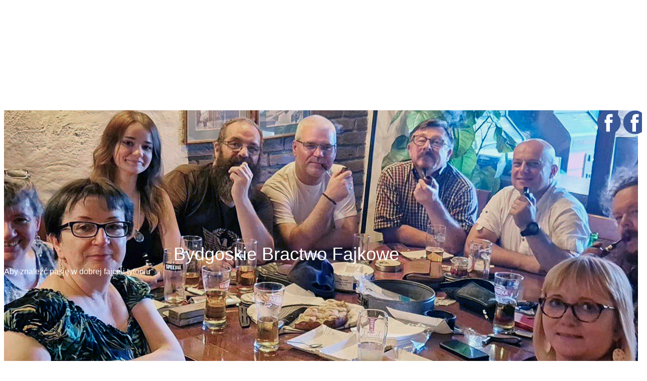

--- FILE ---
content_type: text/html; charset=utf-8
request_url: http://fajki.bydgoszcz.pl/
body_size: 9259
content:
<!DOCTYPE html>
<html>
<head>
    <meta name="viewport" content="width=device-width, initial-scale=1.0">
    <link rel="stylesheet" type="text/css" media="all" href="/administrator/components/com_nicepage/assets/css/nicepage.css" id="nicepage-style-css">
    <link rel="stylesheet" type="text/css" media="all" href="/administrator/components/com_nicepage/assets/css/media.css" id="theme-media-css">
    <base href="http://fajki.bydgoszcz.pl/" />
	<meta http-equiv="content-type" content="text/html; charset=utf-8" />
	<meta name="keywords" content="Bydgoskie Bractwo Fajkowe" />
	<meta name="author" content="Super User" />
	<meta name="description" content="My site" />
	<meta name="generator" content="Joomla! - Open Source Content Management" />
	<title>Bydgoskie Bractwo Fajkowe</title>
	<script src="/media/jui/js/jquery.min.js?8773777561dec61b4b3e487b6d592f28" type="text/javascript"></script>
	<script src="/media/jui/js/jquery-noconflict.js?8773777561dec61b4b3e487b6d592f28" type="text/javascript"></script>
	<script src="/media/jui/js/jquery-migrate.min.js?8773777561dec61b4b3e487b6d592f28" type="text/javascript"></script>
	<script src="/media/system/js/caption.js?8773777561dec61b4b3e487b6d592f28" type="text/javascript"></script>
	<script src="/media/jui/js/bootstrap.min.js?8773777561dec61b4b3e487b6d592f28" type="text/javascript"></script>
	<script type="text/javascript">
jQuery(window).on('load',  function() {
				new JCaption('img.caption');
			});
	</script>

        <script type="text/javascript" src="/administrator/components/com_nicepage/assets/js/nicepage.js"></script>
    <link id="u-google-font" rel="stylesheet" href="https://fonts.googleapis.com/css?family=Open+Sans|Helvetica+Neue">    <style>
        .u-body {
  font-family: 'Helvetica Neue',Helvetica;
}
h1,
h2,
h3,
h4,
h5,
h6 {
  font-family: 'Open Sans',sans-serif;
}


.u-overlap.u-overlap-transparent .u-header,
.u-image,
.u-gradient {
  color: #111111;
}
.u-shading,
.u-overlap.u-overlap-contrast .u-header {
  color: #ffffff;
}
.u-body {
  color: #111111;
  background-color: #ffffff;
}


.u-custom-font.u-text-font {
  font-family: 'Helvetica Neue',Helvetica !important;
}
.u-custom-font.u-heading-font {
  font-family: 'Open Sans',sans-serif !important;
}


.u-none.u-button-style,
.u-none.u-button-style:hover,
.u-none.u-button-style:active,
.u-none.u-button-style.active,
.u-button-style.u-hover-none:hover,
.u-button-style.u-active-none:active,
.u-button-style.u-active-none.active {
  color: inherit !important;
  background-color: transparent !important;
}
.u-button-style.u-border-none,
.u-button-style.u-border-hover-none:hover,
.u-button-style.u-border-active-none:active,
.u-button-style.u-border-active-none.active {
  border-color: transparent !important;
  border-width: 0;
}
.u-button-style.u-text-none,
.u-button-style.u-text-none:hover,
.u-button-style.u-text-none:active,
.u-button-style.u-text-none.active,
.u-button-style.u-text-hover-none:hover,
.u-button-style.u-text-active-none:active,
.u-button-style.u-text-active-none.active {
  color: inherit !important;
}
/*end-color none*//*begin-color palette-1*/
.u-palette-1,
.u-body.u-palette-1,
.u-container-style.u-palette-1:before {
  color: #ffffff;
  background-color: #f15048;
}
.u-button-style.u-palette-1,
.u-button-style.u-palette-1[class*="u-border-"] {
  color: #ffffff !important;
  background-color: #f15048 !important;
}
.u-button-style.u-palette-1:hover,
.u-button-style.u-palette-1[class*="u-border-"]:hover,
.u-button-style.u-button-style.u-palette-1:active,
.u-button-style.u-button-style.u-palette-1[class*="u-border-"]:active,
.u-button-style.u-button-style.u-palette-1.active,
.u-button-style.u-button-style.u-palette-1[class*="u-border-"].active {
  color: #ffffff !important;
  background-color: #ef342b !important;
}
a.u-button-style.u-hover-palette-1:hover,
a.u-button-style.u-hover-palette-1[class*="u-border-"]:hover,
a.u-button-style.u-button-style.u-active-palette-1:active,
a.u-button-style.u-button-style.u-active-palette-1[class*="u-border-"]:active,
a.u-button-style.u-button-style.u-active-palette-1.active,
a.u-button-style.u-button-style.u-active-palette-1[class*="u-border-"].active {
  color: #ffffff !important;
  background-color: #f15048 !important;
}
a.u-link.u-hover-palette-1:hover {
  color: #f15048 !important;
}
/*end-color palette-1*//*begin-color palette-1-base*/
.u-palette-1-base,
.u-body.u-palette-1-base,
.u-container-style.u-palette-1-base:before {
  color: #ffffff;
  background-color: #f15048;
}
.u-button-style.u-palette-1-base,
.u-button-style.u-palette-1-base[class*="u-border-"] {
  color: #ffffff !important;
  background-color: #f15048 !important;
}
.u-button-style.u-palette-1-base:hover,
.u-button-style.u-palette-1-base[class*="u-border-"]:hover,
.u-button-style.u-button-style.u-palette-1-base:active,
.u-button-style.u-button-style.u-palette-1-base[class*="u-border-"]:active,
.u-button-style.u-button-style.u-palette-1-base.active,
.u-button-style.u-button-style.u-palette-1-base[class*="u-border-"].active {
  color: #ffffff !important;
  background-color: #ef342b !important;
}
a.u-button-style.u-hover-palette-1-base:hover,
a.u-button-style.u-hover-palette-1-base[class*="u-border-"]:hover,
a.u-button-style.u-button-style.u-active-palette-1-base:active,
a.u-button-style.u-button-style.u-active-palette-1-base[class*="u-border-"]:active,
a.u-button-style.u-button-style.u-active-palette-1-base.active,
a.u-button-style.u-button-style.u-active-palette-1-base[class*="u-border-"].active {
  color: #ffffff !important;
  background-color: #f15048 !important;
}
a.u-link.u-hover-palette-1-base:hover {
  color: #f15048 !important;
}
/*end-color palette-1-base*//*begin-color palette-2*/
.u-palette-2,
.u-body.u-palette-2,
.u-container-style.u-palette-2:before {
  color: #ffffff;
  background-color: #dc57af;
}
.u-button-style.u-palette-2,
.u-button-style.u-palette-2[class*="u-border-"] {
  color: #ffffff !important;
  background-color: #dc57af !important;
}
.u-button-style.u-palette-2:hover,
.u-button-style.u-palette-2[class*="u-border-"]:hover,
.u-button-style.u-button-style.u-palette-2:active,
.u-button-style.u-button-style.u-palette-2[class*="u-border-"]:active,
.u-button-style.u-button-style.u-palette-2.active,
.u-button-style.u-button-style.u-palette-2[class*="u-border-"].active {
  color: #ffffff !important;
  background-color: #d73ea3 !important;
}
a.u-button-style.u-hover-palette-2:hover,
a.u-button-style.u-hover-palette-2[class*="u-border-"]:hover,
a.u-button-style.u-button-style.u-active-palette-2:active,
a.u-button-style.u-button-style.u-active-palette-2[class*="u-border-"]:active,
a.u-button-style.u-button-style.u-active-palette-2.active,
a.u-button-style.u-button-style.u-active-palette-2[class*="u-border-"].active {
  color: #ffffff !important;
  background-color: #dc57af !important;
}
a.u-link.u-hover-palette-2:hover {
  color: #dc57af !important;
}
/*end-color palette-2*//*begin-color palette-2-base*/
.u-palette-2-base,
.u-body.u-palette-2-base,
.u-container-style.u-palette-2-base:before {
  color: #ffffff;
  background-color: #b23c8a;
}
.u-button-style.u-palette-2-base,
.u-button-style.u-palette-2-base[class*="u-border-"] {
  color: #ffffff !important;
  background-color: #b23c8a !important;
}
.u-button-style.u-palette-2-base:hover,
.u-button-style.u-palette-2-base[class*="u-border-"]:hover,
.u-button-style.u-button-style.u-palette-2-base:active,
.u-button-style.u-button-style.u-palette-2-base[class*="u-border-"]:active,
.u-button-style.u-button-style.u-palette-2-base.active,
.u-button-style.u-button-style.u-palette-2-base[class*="u-border-"].active {
  color: #ffffff !important;
  background-color: #a0367c !important;
}
a.u-button-style.u-hover-palette-2-base:hover,
a.u-button-style.u-hover-palette-2-base[class*="u-border-"]:hover,
a.u-button-style.u-button-style.u-active-palette-2-base:active,
a.u-button-style.u-button-style.u-active-palette-2-base[class*="u-border-"]:active,
a.u-button-style.u-button-style.u-active-palette-2-base.active,
a.u-button-style.u-button-style.u-active-palette-2-base[class*="u-border-"].active {
  color: #ffffff !important;
  background-color: #b23c8a !important;
}
a.u-link.u-hover-palette-2-base:hover {
  color: #b23c8a !important;
}
/*end-color palette-2-base*//*begin-color grey-dark-1*/
.u-grey-dark-1,
.u-body.u-grey-dark-1,
.u-container-style.u-grey-dark-1:before {
  color: #ffffff;
  background-color: #454545;
}
.u-button-style.u-grey-dark-1,
.u-button-style.u-grey-dark-1[class*="u-border-"] {
  color: #ffffff !important;
  background-color: #454545 !important;
}
.u-button-style.u-grey-dark-1:hover,
.u-button-style.u-grey-dark-1[class*="u-border-"]:hover,
.u-button-style.u-button-style.u-grey-dark-1:active,
.u-button-style.u-button-style.u-grey-dark-1[class*="u-border-"]:active,
.u-button-style.u-button-style.u-grey-dark-1.active,
.u-button-style.u-button-style.u-grey-dark-1[class*="u-border-"].active {
  color: #ffffff !important;
  background-color: #3e3e3e !important;
}
a.u-button-style.u-hover-grey-dark-1:hover,
a.u-button-style.u-hover-grey-dark-1[class*="u-border-"]:hover,
a.u-button-style.u-button-style.u-active-grey-dark-1:active,
a.u-button-style.u-button-style.u-active-grey-dark-1[class*="u-border-"]:active,
a.u-button-style.u-button-style.u-active-grey-dark-1.active,
a.u-button-style.u-button-style.u-active-grey-dark-1[class*="u-border-"].active {
  color: #ffffff !important;
  background-color: #454545 !important;
}
a.u-link.u-hover-grey-dark-1:hover {
  color: #454545 !important;
}
/*end-color grey-dark-1*//*begin-color grey*/
.u-grey,
.u-body.u-grey,
.u-container-style.u-grey:before {
  color: #ffffff;
  background-color: #b3b3b3;
}
.u-button-style.u-grey,
.u-button-style.u-grey[class*="u-border-"] {
  color: #ffffff !important;
  background-color: #b3b3b3 !important;
}
.u-button-style.u-grey:hover,
.u-button-style.u-grey[class*="u-border-"]:hover,
.u-button-style.u-button-style.u-grey:active,
.u-button-style.u-button-style.u-grey[class*="u-border-"]:active,
.u-button-style.u-button-style.u-grey.active,
.u-button-style.u-button-style.u-grey[class*="u-border-"].active {
  color: #ffffff !important;
  background-color: #a1a1a1 !important;
}
a.u-button-style.u-hover-grey:hover,
a.u-button-style.u-hover-grey[class*="u-border-"]:hover,
a.u-button-style.u-button-style.u-active-grey:active,
a.u-button-style.u-button-style.u-active-grey[class*="u-border-"]:active,
a.u-button-style.u-button-style.u-active-grey.active,
a.u-button-style.u-button-style.u-active-grey[class*="u-border-"].active {
  color: #ffffff !important;
  background-color: #b3b3b3 !important;
}
a.u-link.u-hover-grey:hover {
  color: #b3b3b3 !important;
}
/*end-color grey*//*begin-color white*/
.u-white,
.u-body.u-white,
.u-container-style.u-white:before {
  color: #111111;
  background-color: #ffffff;
}
.u-button-style.u-white,
.u-button-style.u-white[class*="u-border-"] {
  color: #111111 !important;
  background-color: #ffffff !important;
}
.u-button-style.u-white:hover,
.u-button-style.u-white[class*="u-border-"]:hover,
.u-button-style.u-button-style.u-white:active,
.u-button-style.u-button-style.u-white[class*="u-border-"]:active,
.u-button-style.u-button-style.u-white.active,
.u-button-style.u-button-style.u-white[class*="u-border-"].active {
  color: #111111 !important;
  background-color: #e6e6e6 !important;
}
a.u-button-style.u-hover-white:hover,
a.u-button-style.u-hover-white[class*="u-border-"]:hover,
a.u-button-style.u-button-style.u-active-white:active,
a.u-button-style.u-button-style.u-active-white[class*="u-border-"]:active,
a.u-button-style.u-button-style.u-active-white.active,
a.u-button-style.u-button-style.u-active-white[class*="u-border-"].active {
  color: #111111 !important;
  background-color: #ffffff !important;
}
a.u-link.u-hover-white:hover {
  color: #ffffff !important;
}
/*end-color white*//*begin-color black*/
.u-black,
.u-body.u-black,
.u-container-style.u-black:before {
  color: #ffffff;
  background-color: #000000;
}
.u-button-style.u-black,
.u-button-style.u-black[class*="u-border-"] {
  color: #ffffff !important;
  background-color: #000000 !important;
}
.u-button-style.u-black:hover,
.u-button-style.u-black[class*="u-border-"]:hover,
.u-button-style.u-button-style.u-black:active,
.u-button-style.u-button-style.u-black[class*="u-border-"]:active,
.u-button-style.u-button-style.u-black.active,
.u-button-style.u-button-style.u-black[class*="u-border-"].active {
  color: #ffffff !important;
  background-color: #000000 !important;
}
a.u-button-style.u-hover-black:hover,
a.u-button-style.u-hover-black[class*="u-border-"]:hover,
a.u-button-style.u-button-style.u-active-black:active,
a.u-button-style.u-button-style.u-active-black[class*="u-border-"]:active,
a.u-button-style.u-button-style.u-active-black.active,
a.u-button-style.u-button-style.u-active-black[class*="u-border-"].active {
  color: #ffffff !important;
  background-color: #000000 !important;
}
a.u-link.u-hover-black:hover {
  color: #000000 !important;
}
/*end-color black*//*begin-color grey-10*/
.u-grey-10,
.u-body.u-grey-10,
.u-container-style.u-grey-10:before {
  color: #111111;
  background-color: #e5e5e5;
}
.u-button-style.u-grey-10,
.u-button-style.u-grey-10[class*="u-border-"] {
  color: #111111 !important;
  background-color: #e5e5e5 !important;
}
.u-button-style.u-grey-10:hover,
.u-button-style.u-grey-10[class*="u-border-"]:hover,
.u-button-style.u-button-style.u-grey-10:active,
.u-button-style.u-button-style.u-grey-10[class*="u-border-"]:active,
.u-button-style.u-button-style.u-grey-10.active,
.u-button-style.u-button-style.u-grey-10[class*="u-border-"].active {
  color: #111111 !important;
  background-color: #cecece !important;
}
a.u-button-style.u-hover-grey-10:hover,
a.u-button-style.u-hover-grey-10[class*="u-border-"]:hover,
a.u-button-style.u-button-style.u-active-grey-10:active,
a.u-button-style.u-button-style.u-active-grey-10[class*="u-border-"]:active,
a.u-button-style.u-button-style.u-active-grey-10.active,
a.u-button-style.u-button-style.u-active-grey-10[class*="u-border-"].active {
  color: #111111 !important;
  background-color: #e5e5e5 !important;
}
a.u-link.u-hover-grey-10:hover {
  color: #e5e5e5 !important;
}
/*end-color grey-10*//*begin-color grey-40*/
.u-grey-40,
.u-body.u-grey-40,
.u-container-style.u-grey-40:before {
  color: #ffffff;
  background-color: #999999;
}
.u-button-style.u-grey-40,
.u-button-style.u-grey-40[class*="u-border-"] {
  color: #ffffff !important;
  background-color: #999999 !important;
}
.u-button-style.u-grey-40:hover,
.u-button-style.u-grey-40[class*="u-border-"]:hover,
.u-button-style.u-button-style.u-grey-40:active,
.u-button-style.u-button-style.u-grey-40[class*="u-border-"]:active,
.u-button-style.u-button-style.u-grey-40.active,
.u-button-style.u-button-style.u-grey-40[class*="u-border-"].active {
  color: #ffffff !important;
  background-color: #8a8a8a !important;
}
a.u-button-style.u-hover-grey-40:hover,
a.u-button-style.u-hover-grey-40[class*="u-border-"]:hover,
a.u-button-style.u-button-style.u-active-grey-40:active,
a.u-button-style.u-button-style.u-active-grey-40[class*="u-border-"]:active,
a.u-button-style.u-button-style.u-active-grey-40.active,
a.u-button-style.u-button-style.u-active-grey-40[class*="u-border-"].active {
  color: #ffffff !important;
  background-color: #999999 !important;
}
a.u-link.u-hover-grey-40:hover {
  color: #999999 !important;
}
/*end-color grey-40*//*begin-color grey-80*/
.u-grey-80,
.u-body.u-grey-80,
.u-container-style.u-grey-80:before {
  color: #ffffff;
  background-color: #333333;
}
.u-button-style.u-grey-80,
.u-button-style.u-grey-80[class*="u-border-"] {
  color: #ffffff !important;
  background-color: #333333 !important;
}
.u-button-style.u-grey-80:hover,
.u-button-style.u-grey-80[class*="u-border-"]:hover,
.u-button-style.u-button-style.u-grey-80:active,
.u-button-style.u-button-style.u-grey-80[class*="u-border-"]:active,
.u-button-style.u-button-style.u-grey-80.active,
.u-button-style.u-button-style.u-grey-80[class*="u-border-"].active {
  color: #ffffff !important;
  background-color: #2e2e2e !important;
}
a.u-button-style.u-hover-grey-80:hover,
a.u-button-style.u-hover-grey-80[class*="u-border-"]:hover,
a.u-button-style.u-button-style.u-active-grey-80:active,
a.u-button-style.u-button-style.u-active-grey-80[class*="u-border-"]:active,
a.u-button-style.u-button-style.u-active-grey-80.active,
a.u-button-style.u-button-style.u-active-grey-80[class*="u-border-"].active {
  color: #ffffff !important;
  background-color: #333333 !important;
}
a.u-link.u-hover-grey-80:hover {
  color: #333333 !important;
}
/*end-color grey-80*//*begin-color palette-1*/
.u-border-palette-1,
.u-separator-palette-1:after {
  border-color: #f15048;
}
.u-button-style.u-border-palette-1 {
  border-color: #f15048 !important;
  color: #f15048 !important;
  background-color: transparent !important;
}
.u-button-style.u-border-palette-1:hover {
  border-color: #ef342b !important;
  color: #ef342b !important;
  background-color: transparent !important;
}
a.u-button-style.u-border-hover-palette-1:hover,
a.u-button-style.u-button-style.u-border-active-palette-1:active,
a.u-button-style.u-button-style.u-border-active-palette-1.active {
  color: #f15048 !important;
  border-color: #f15048 !important;
}
.u-link.u-border-palette-1[class*="u-border-"] {
  border-color: #f15048 !important;
}
.u-link.u-border-palette-1[class*="u-border-"]:hover {
  border-color: #ef342b !important;
}
/*end-color palette-1*//*begin-color palette-1-base*/
.u-border-palette-1-base,
.u-separator-palette-1-base:after {
  border-color: #f15048;
}
.u-button-style.u-border-palette-1-base {
  border-color: #f15048 !important;
  color: #f15048 !important;
  background-color: transparent !important;
}
.u-button-style.u-border-palette-1-base:hover {
  border-color: #ef342b !important;
  color: #ef342b !important;
  background-color: transparent !important;
}
a.u-button-style.u-border-hover-palette-1-base:hover,
a.u-button-style.u-button-style.u-border-active-palette-1-base:active,
a.u-button-style.u-button-style.u-border-active-palette-1-base.active {
  color: #f15048 !important;
  border-color: #f15048 !important;
}
.u-link.u-border-palette-1-base[class*="u-border-"] {
  border-color: #f15048 !important;
}
.u-link.u-border-palette-1-base[class*="u-border-"]:hover {
  border-color: #ef342b !important;
}
/*end-color palette-1-base*//*begin-color palette-2*/
.u-border-palette-2,
.u-separator-palette-2:after {
  border-color: #dc57af;
}
.u-button-style.u-border-palette-2 {
  border-color: #dc57af !important;
  color: #dc57af !important;
  background-color: transparent !important;
}
.u-button-style.u-border-palette-2:hover {
  border-color: #d73ea3 !important;
  color: #d73ea3 !important;
  background-color: transparent !important;
}
a.u-button-style.u-border-hover-palette-2:hover,
a.u-button-style.u-button-style.u-border-active-palette-2:active,
a.u-button-style.u-button-style.u-border-active-palette-2.active {
  color: #dc57af !important;
  border-color: #dc57af !important;
}
.u-link.u-border-palette-2[class*="u-border-"] {
  border-color: #dc57af !important;
}
.u-link.u-border-palette-2[class*="u-border-"]:hover {
  border-color: #d73ea3 !important;
}
/*end-color palette-2*//*begin-color palette-2-base*/
.u-border-palette-2-base,
.u-separator-palette-2-base:after {
  border-color: #b23c8a;
}
.u-button-style.u-border-palette-2-base {
  border-color: #b23c8a !important;
  color: #b23c8a !important;
  background-color: transparent !important;
}
.u-button-style.u-border-palette-2-base:hover {
  border-color: #a0367c !important;
  color: #a0367c !important;
  background-color: transparent !important;
}
a.u-button-style.u-border-hover-palette-2-base:hover,
a.u-button-style.u-button-style.u-border-active-palette-2-base:active,
a.u-button-style.u-button-style.u-border-active-palette-2-base.active {
  color: #b23c8a !important;
  border-color: #b23c8a !important;
}
.u-link.u-border-palette-2-base[class*="u-border-"] {
  border-color: #b23c8a !important;
}
.u-link.u-border-palette-2-base[class*="u-border-"]:hover {
  border-color: #a0367c !important;
}
/*end-color palette-2-base*//*begin-color grey-dark-1*/
.u-border-grey-dark-1,
.u-separator-grey-dark-1:after {
  border-color: #454545;
}
.u-button-style.u-border-grey-dark-1 {
  border-color: #454545 !important;
  color: #454545 !important;
  background-color: transparent !important;
}
.u-button-style.u-border-grey-dark-1:hover {
  border-color: #3e3e3e !important;
  color: #3e3e3e !important;
  background-color: transparent !important;
}
a.u-button-style.u-border-hover-grey-dark-1:hover,
a.u-button-style.u-button-style.u-border-active-grey-dark-1:active,
a.u-button-style.u-button-style.u-border-active-grey-dark-1.active {
  color: #454545 !important;
  border-color: #454545 !important;
}
.u-link.u-border-grey-dark-1[class*="u-border-"] {
  border-color: #454545 !important;
}
.u-link.u-border-grey-dark-1[class*="u-border-"]:hover {
  border-color: #3e3e3e !important;
}
/*end-color grey-dark-1*//*begin-color grey*/
.u-border-grey,
.u-separator-grey:after {
  border-color: #b3b3b3;
}
.u-button-style.u-border-grey {
  border-color: #b3b3b3 !important;
  color: #b3b3b3 !important;
  background-color: transparent !important;
}
.u-button-style.u-border-grey:hover {
  border-color: #a1a1a1 !important;
  color: #a1a1a1 !important;
  background-color: transparent !important;
}
a.u-button-style.u-border-hover-grey:hover,
a.u-button-style.u-button-style.u-border-active-grey:active,
a.u-button-style.u-button-style.u-border-active-grey.active {
  color: #b3b3b3 !important;
  border-color: #b3b3b3 !important;
}
.u-link.u-border-grey[class*="u-border-"] {
  border-color: #b3b3b3 !important;
}
.u-link.u-border-grey[class*="u-border-"]:hover {
  border-color: #a1a1a1 !important;
}
/*end-color grey*//*begin-color white*/
.u-border-white,
.u-separator-white:after {
  border-color: #ffffff;
}
.u-button-style.u-border-white {
  border-color: #ffffff !important;
  color: #ffffff !important;
  background-color: transparent !important;
}
.u-button-style.u-border-white:hover {
  border-color: #e6e6e6 !important;
  color: #e6e6e6 !important;
  background-color: transparent !important;
}
a.u-button-style.u-border-hover-white:hover,
a.u-button-style.u-button-style.u-border-active-white:active,
a.u-button-style.u-button-style.u-border-active-white.active {
  color: #ffffff !important;
  border-color: #ffffff !important;
}
.u-link.u-border-white[class*="u-border-"] {
  border-color: #ffffff !important;
}
.u-link.u-border-white[class*="u-border-"]:hover {
  border-color: #e6e6e6 !important;
}
/*end-color white*//*begin-color black*/
.u-border-black,
.u-separator-black:after {
  border-color: #000000;
}
.u-button-style.u-border-black {
  border-color: #000000 !important;
  color: #000000 !important;
  background-color: transparent !important;
}
.u-button-style.u-border-black:hover {
  border-color: #000000 !important;
  color: #000000 !important;
  background-color: transparent !important;
}
a.u-button-style.u-border-hover-black:hover,
a.u-button-style.u-button-style.u-border-active-black:active,
a.u-button-style.u-button-style.u-border-active-black.active {
  color: #000000 !important;
  border-color: #000000 !important;
}
.u-link.u-border-black[class*="u-border-"] {
  border-color: #000000 !important;
}
.u-link.u-border-black[class*="u-border-"]:hover {
  border-color: #000000 !important;
}
/*end-color black*//*begin-color grey-10*/
.u-border-grey-10,
.u-separator-grey-10:after {
  border-color: #e5e5e5;
}
.u-button-style.u-border-grey-10 {
  border-color: #e5e5e5 !important;
  color: #e5e5e5 !important;
  background-color: transparent !important;
}
.u-button-style.u-border-grey-10:hover {
  border-color: #cecece !important;
  color: #cecece !important;
  background-color: transparent !important;
}
a.u-button-style.u-border-hover-grey-10:hover,
a.u-button-style.u-button-style.u-border-active-grey-10:active,
a.u-button-style.u-button-style.u-border-active-grey-10.active {
  color: #e5e5e5 !important;
  border-color: #e5e5e5 !important;
}
.u-link.u-border-grey-10[class*="u-border-"] {
  border-color: #e5e5e5 !important;
}
.u-link.u-border-grey-10[class*="u-border-"]:hover {
  border-color: #cecece !important;
}
/*end-color grey-10*//*begin-color grey-40*/
.u-border-grey-40,
.u-separator-grey-40:after {
  border-color: #999999;
}
.u-button-style.u-border-grey-40 {
  border-color: #999999 !important;
  color: #999999 !important;
  background-color: transparent !important;
}
.u-button-style.u-border-grey-40:hover {
  border-color: #8a8a8a !important;
  color: #8a8a8a !important;
  background-color: transparent !important;
}
a.u-button-style.u-border-hover-grey-40:hover,
a.u-button-style.u-button-style.u-border-active-grey-40:active,
a.u-button-style.u-button-style.u-border-active-grey-40.active {
  color: #999999 !important;
  border-color: #999999 !important;
}
.u-link.u-border-grey-40[class*="u-border-"] {
  border-color: #999999 !important;
}
.u-link.u-border-grey-40[class*="u-border-"]:hover {
  border-color: #8a8a8a !important;
}
/*end-color grey-40*//*begin-color grey-80*/
.u-border-grey-80,
.u-separator-grey-80:after {
  border-color: #333333;
}
.u-button-style.u-border-grey-80 {
  border-color: #333333 !important;
  color: #333333 !important;
  background-color: transparent !important;
}
.u-button-style.u-border-grey-80:hover {
  border-color: #2e2e2e !important;
  color: #2e2e2e !important;
  background-color: transparent !important;
}
a.u-button-style.u-border-hover-grey-80:hover,
a.u-button-style.u-button-style.u-border-active-grey-80:active,
a.u-button-style.u-button-style.u-border-active-grey-80.active {
  color: #333333 !important;
  border-color: #333333 !important;
}
.u-link.u-border-grey-80[class*="u-border-"] {
  border-color: #333333 !important;
}
.u-link.u-border-grey-80[class*="u-border-"]:hover {
  border-color: #2e2e2e !important;
}
/*end-color grey-80*//*begin-color palette-1*/
.u-text-palette-1,
.u-text-palette-1 a,
a.u-button-style.u-text-palette-1,
a.u-button-style.u-text-palette-1[class*="u-border-"] {
  color: #f15048 !important;
}
a.u-button-style.u-text-palette-1:hover,
a.u-button-style.u-text-palette-1[class*="u-border-"]:hover,
a.u-button-style.u-button-style.u-text-palette-1:active,
a.u-button-style.u-button-style.u-text-palette-1[class*="u-border-"]:active,
a.u-button-style.u-button-style.u-text-palette-1.active,
a.u-button-style.u-button-style.u-text-palette-1[class*="u-border-"].active {
  color: #ef342b !important;
}
a.u-button-style.u-button-style.u-text-hover-palette-1:hover,
a.u-button-style.u-button-style.u-text-hover-palette-1[class*="u-border-"]:hover,
a.u-button-style.u-button-style.u-button-style.u-text-active-palette-1:active,
a.u-button-style.u-button-style.u-button-style.u-text-active-palette-1[class*="u-border-"]:active,
a.u-button-style.u-button-style.u-button-style.u-text-active-palette-1.active,
a.u-button-style.u-button-style.u-button-style.u-text-active-palette-1[class*="u-border-"].active,
:not(.level-2) > .u-nav > .u-nav-item > a.u-nav-link.u-text-hover-palette-1:hover,
:not(.level-2) > .u-nav > .u-nav-item > a.u-nav-link.u-nav-link.u-text-active-palette-1.active,
.u-popupmenu-items.u-text-hover-palette-1 .u-nav-link:hover,
.u-popupmenu-items.u-popupmenu-items.u-text-hover-palette-1 .u-nav-link.active {
  color: #f15048 !important;
}
.u-text-palette-1 svg {
  fill: #f15048;
}
.u-link.u-text-palette-1:hover {
  color: #ef342b !important;
}
a.u-link.u-text-hover-palette-1:hover {
  color: #f15048 !important;
}
/*end-color palette-1*//*begin-color palette-1-base*/
.u-text-palette-1-base,
.u-text-palette-1-base a,
a.u-button-style.u-text-palette-1-base,
a.u-button-style.u-text-palette-1-base[class*="u-border-"] {
  color: #f15048 !important;
}
a.u-button-style.u-text-palette-1-base:hover,
a.u-button-style.u-text-palette-1-base[class*="u-border-"]:hover,
a.u-button-style.u-button-style.u-text-palette-1-base:active,
a.u-button-style.u-button-style.u-text-palette-1-base[class*="u-border-"]:active,
a.u-button-style.u-button-style.u-text-palette-1-base.active,
a.u-button-style.u-button-style.u-text-palette-1-base[class*="u-border-"].active {
  color: #ef342b !important;
}
a.u-button-style.u-button-style.u-text-hover-palette-1-base:hover,
a.u-button-style.u-button-style.u-text-hover-palette-1-base[class*="u-border-"]:hover,
a.u-button-style.u-button-style.u-button-style.u-text-active-palette-1-base:active,
a.u-button-style.u-button-style.u-button-style.u-text-active-palette-1-base[class*="u-border-"]:active,
a.u-button-style.u-button-style.u-button-style.u-text-active-palette-1-base.active,
a.u-button-style.u-button-style.u-button-style.u-text-active-palette-1-base[class*="u-border-"].active,
:not(.level-2) > .u-nav > .u-nav-item > a.u-nav-link.u-text-hover-palette-1-base:hover,
:not(.level-2) > .u-nav > .u-nav-item > a.u-nav-link.u-nav-link.u-text-active-palette-1-base.active,
.u-popupmenu-items.u-text-hover-palette-1-base .u-nav-link:hover,
.u-popupmenu-items.u-popupmenu-items.u-text-hover-palette-1-base .u-nav-link.active {
  color: #f15048 !important;
}
.u-text-palette-1-base svg {
  fill: #f15048;
}
.u-link.u-text-palette-1-base:hover {
  color: #ef342b !important;
}
a.u-link.u-text-hover-palette-1-base:hover {
  color: #f15048 !important;
}
/*end-color palette-1-base*//*begin-color palette-2*/
.u-text-palette-2,
.u-text-palette-2 a,
a.u-button-style.u-text-palette-2,
a.u-button-style.u-text-palette-2[class*="u-border-"] {
  color: #dc57af !important;
}
a.u-button-style.u-text-palette-2:hover,
a.u-button-style.u-text-palette-2[class*="u-border-"]:hover,
a.u-button-style.u-button-style.u-text-palette-2:active,
a.u-button-style.u-button-style.u-text-palette-2[class*="u-border-"]:active,
a.u-button-style.u-button-style.u-text-palette-2.active,
a.u-button-style.u-button-style.u-text-palette-2[class*="u-border-"].active {
  color: #d73ea3 !important;
}
a.u-button-style.u-button-style.u-text-hover-palette-2:hover,
a.u-button-style.u-button-style.u-text-hover-palette-2[class*="u-border-"]:hover,
a.u-button-style.u-button-style.u-button-style.u-text-active-palette-2:active,
a.u-button-style.u-button-style.u-button-style.u-text-active-palette-2[class*="u-border-"]:active,
a.u-button-style.u-button-style.u-button-style.u-text-active-palette-2.active,
a.u-button-style.u-button-style.u-button-style.u-text-active-palette-2[class*="u-border-"].active,
:not(.level-2) > .u-nav > .u-nav-item > a.u-nav-link.u-text-hover-palette-2:hover,
:not(.level-2) > .u-nav > .u-nav-item > a.u-nav-link.u-nav-link.u-text-active-palette-2.active,
.u-popupmenu-items.u-text-hover-palette-2 .u-nav-link:hover,
.u-popupmenu-items.u-popupmenu-items.u-text-hover-palette-2 .u-nav-link.active {
  color: #dc57af !important;
}
.u-text-palette-2 svg {
  fill: #dc57af;
}
.u-link.u-text-palette-2:hover {
  color: #d73ea3 !important;
}
a.u-link.u-text-hover-palette-2:hover {
  color: #dc57af !important;
}
/*end-color palette-2*//*begin-color palette-2-base*/
.u-text-palette-2-base,
.u-text-palette-2-base a,
a.u-button-style.u-text-palette-2-base,
a.u-button-style.u-text-palette-2-base[class*="u-border-"] {
  color: #b23c8a !important;
}
a.u-button-style.u-text-palette-2-base:hover,
a.u-button-style.u-text-palette-2-base[class*="u-border-"]:hover,
a.u-button-style.u-button-style.u-text-palette-2-base:active,
a.u-button-style.u-button-style.u-text-palette-2-base[class*="u-border-"]:active,
a.u-button-style.u-button-style.u-text-palette-2-base.active,
a.u-button-style.u-button-style.u-text-palette-2-base[class*="u-border-"].active {
  color: #a0367c !important;
}
a.u-button-style.u-button-style.u-text-hover-palette-2-base:hover,
a.u-button-style.u-button-style.u-text-hover-palette-2-base[class*="u-border-"]:hover,
a.u-button-style.u-button-style.u-button-style.u-text-active-palette-2-base:active,
a.u-button-style.u-button-style.u-button-style.u-text-active-palette-2-base[class*="u-border-"]:active,
a.u-button-style.u-button-style.u-button-style.u-text-active-palette-2-base.active,
a.u-button-style.u-button-style.u-button-style.u-text-active-palette-2-base[class*="u-border-"].active,
:not(.level-2) > .u-nav > .u-nav-item > a.u-nav-link.u-text-hover-palette-2-base:hover,
:not(.level-2) > .u-nav > .u-nav-item > a.u-nav-link.u-nav-link.u-text-active-palette-2-base.active,
.u-popupmenu-items.u-text-hover-palette-2-base .u-nav-link:hover,
.u-popupmenu-items.u-popupmenu-items.u-text-hover-palette-2-base .u-nav-link.active {
  color: #b23c8a !important;
}
.u-text-palette-2-base svg {
  fill: #b23c8a;
}
.u-link.u-text-palette-2-base:hover {
  color: #a0367c !important;
}
a.u-link.u-text-hover-palette-2-base:hover {
  color: #b23c8a !important;
}
/*end-color palette-2-base*//*begin-color grey-dark-1*/
.u-text-grey-dark-1,
.u-text-grey-dark-1 a,
a.u-button-style.u-text-grey-dark-1,
a.u-button-style.u-text-grey-dark-1[class*="u-border-"] {
  color: #454545 !important;
}
a.u-button-style.u-text-grey-dark-1:hover,
a.u-button-style.u-text-grey-dark-1[class*="u-border-"]:hover,
a.u-button-style.u-button-style.u-text-grey-dark-1:active,
a.u-button-style.u-button-style.u-text-grey-dark-1[class*="u-border-"]:active,
a.u-button-style.u-button-style.u-text-grey-dark-1.active,
a.u-button-style.u-button-style.u-text-grey-dark-1[class*="u-border-"].active {
  color: #3e3e3e !important;
}
a.u-button-style.u-button-style.u-text-hover-grey-dark-1:hover,
a.u-button-style.u-button-style.u-text-hover-grey-dark-1[class*="u-border-"]:hover,
a.u-button-style.u-button-style.u-button-style.u-text-active-grey-dark-1:active,
a.u-button-style.u-button-style.u-button-style.u-text-active-grey-dark-1[class*="u-border-"]:active,
a.u-button-style.u-button-style.u-button-style.u-text-active-grey-dark-1.active,
a.u-button-style.u-button-style.u-button-style.u-text-active-grey-dark-1[class*="u-border-"].active,
:not(.level-2) > .u-nav > .u-nav-item > a.u-nav-link.u-text-hover-grey-dark-1:hover,
:not(.level-2) > .u-nav > .u-nav-item > a.u-nav-link.u-nav-link.u-text-active-grey-dark-1.active,
.u-popupmenu-items.u-text-hover-grey-dark-1 .u-nav-link:hover,
.u-popupmenu-items.u-popupmenu-items.u-text-hover-grey-dark-1 .u-nav-link.active {
  color: #454545 !important;
}
.u-text-grey-dark-1 svg {
  fill: #454545;
}
.u-link.u-text-grey-dark-1:hover {
  color: #3e3e3e !important;
}
a.u-link.u-text-hover-grey-dark-1:hover {
  color: #454545 !important;
}
/*end-color grey-dark-1*//*begin-color grey*/
.u-text-grey,
.u-text-grey a,
a.u-button-style.u-text-grey,
a.u-button-style.u-text-grey[class*="u-border-"] {
  color: #b3b3b3 !important;
}
a.u-button-style.u-text-grey:hover,
a.u-button-style.u-text-grey[class*="u-border-"]:hover,
a.u-button-style.u-button-style.u-text-grey:active,
a.u-button-style.u-button-style.u-text-grey[class*="u-border-"]:active,
a.u-button-style.u-button-style.u-text-grey.active,
a.u-button-style.u-button-style.u-text-grey[class*="u-border-"].active {
  color: #a1a1a1 !important;
}
a.u-button-style.u-button-style.u-text-hover-grey:hover,
a.u-button-style.u-button-style.u-text-hover-grey[class*="u-border-"]:hover,
a.u-button-style.u-button-style.u-button-style.u-text-active-grey:active,
a.u-button-style.u-button-style.u-button-style.u-text-active-grey[class*="u-border-"]:active,
a.u-button-style.u-button-style.u-button-style.u-text-active-grey.active,
a.u-button-style.u-button-style.u-button-style.u-text-active-grey[class*="u-border-"].active,
:not(.level-2) > .u-nav > .u-nav-item > a.u-nav-link.u-text-hover-grey:hover,
:not(.level-2) > .u-nav > .u-nav-item > a.u-nav-link.u-nav-link.u-text-active-grey.active,
.u-popupmenu-items.u-text-hover-grey .u-nav-link:hover,
.u-popupmenu-items.u-popupmenu-items.u-text-hover-grey .u-nav-link.active {
  color: #b3b3b3 !important;
}
.u-text-grey svg {
  fill: #b3b3b3;
}
.u-link.u-text-grey:hover {
  color: #a1a1a1 !important;
}
a.u-link.u-text-hover-grey:hover {
  color: #b3b3b3 !important;
}
/*end-color grey*//*begin-color white*/
.u-text-white,
.u-text-white a,
a.u-button-style.u-text-white,
a.u-button-style.u-text-white[class*="u-border-"] {
  color: #ffffff !important;
}
a.u-button-style.u-text-white:hover,
a.u-button-style.u-text-white[class*="u-border-"]:hover,
a.u-button-style.u-button-style.u-text-white:active,
a.u-button-style.u-button-style.u-text-white[class*="u-border-"]:active,
a.u-button-style.u-button-style.u-text-white.active,
a.u-button-style.u-button-style.u-text-white[class*="u-border-"].active {
  color: #e6e6e6 !important;
}
a.u-button-style.u-button-style.u-text-hover-white:hover,
a.u-button-style.u-button-style.u-text-hover-white[class*="u-border-"]:hover,
a.u-button-style.u-button-style.u-button-style.u-text-active-white:active,
a.u-button-style.u-button-style.u-button-style.u-text-active-white[class*="u-border-"]:active,
a.u-button-style.u-button-style.u-button-style.u-text-active-white.active,
a.u-button-style.u-button-style.u-button-style.u-text-active-white[class*="u-border-"].active,
:not(.level-2) > .u-nav > .u-nav-item > a.u-nav-link.u-text-hover-white:hover,
:not(.level-2) > .u-nav > .u-nav-item > a.u-nav-link.u-nav-link.u-text-active-white.active,
.u-popupmenu-items.u-text-hover-white .u-nav-link:hover,
.u-popupmenu-items.u-popupmenu-items.u-text-hover-white .u-nav-link.active {
  color: #ffffff !important;
}
.u-text-white svg {
  fill: #ffffff;
}
.u-link.u-text-white:hover {
  color: #e6e6e6 !important;
}
a.u-link.u-text-hover-white:hover {
  color: #ffffff !important;
}
/*end-color white*//*begin-color black*/
.u-text-black,
.u-text-black a,
a.u-button-style.u-text-black,
a.u-button-style.u-text-black[class*="u-border-"] {
  color: #000000 !important;
}
a.u-button-style.u-text-black:hover,
a.u-button-style.u-text-black[class*="u-border-"]:hover,
a.u-button-style.u-button-style.u-text-black:active,
a.u-button-style.u-button-style.u-text-black[class*="u-border-"]:active,
a.u-button-style.u-button-style.u-text-black.active,
a.u-button-style.u-button-style.u-text-black[class*="u-border-"].active {
  color: #000000 !important;
}
a.u-button-style.u-button-style.u-text-hover-black:hover,
a.u-button-style.u-button-style.u-text-hover-black[class*="u-border-"]:hover,
a.u-button-style.u-button-style.u-button-style.u-text-active-black:active,
a.u-button-style.u-button-style.u-button-style.u-text-active-black[class*="u-border-"]:active,
a.u-button-style.u-button-style.u-button-style.u-text-active-black.active,
a.u-button-style.u-button-style.u-button-style.u-text-active-black[class*="u-border-"].active,
:not(.level-2) > .u-nav > .u-nav-item > a.u-nav-link.u-text-hover-black:hover,
:not(.level-2) > .u-nav > .u-nav-item > a.u-nav-link.u-nav-link.u-text-active-black.active,
.u-popupmenu-items.u-text-hover-black .u-nav-link:hover,
.u-popupmenu-items.u-popupmenu-items.u-text-hover-black .u-nav-link.active {
  color: #000000 !important;
}
.u-text-black svg {
  fill: #000000;
}
.u-link.u-text-black:hover {
  color: #000000 !important;
}
a.u-link.u-text-hover-black:hover {
  color: #000000 !important;
}
/*end-color black*//*begin-color grey-10*/
.u-text-grey-10,
.u-text-grey-10 a,
a.u-button-style.u-text-grey-10,
a.u-button-style.u-text-grey-10[class*="u-border-"] {
  color: #e5e5e5 !important;
}
a.u-button-style.u-text-grey-10:hover,
a.u-button-style.u-text-grey-10[class*="u-border-"]:hover,
a.u-button-style.u-button-style.u-text-grey-10:active,
a.u-button-style.u-button-style.u-text-grey-10[class*="u-border-"]:active,
a.u-button-style.u-button-style.u-text-grey-10.active,
a.u-button-style.u-button-style.u-text-grey-10[class*="u-border-"].active {
  color: #cecece !important;
}
a.u-button-style.u-button-style.u-text-hover-grey-10:hover,
a.u-button-style.u-button-style.u-text-hover-grey-10[class*="u-border-"]:hover,
a.u-button-style.u-button-style.u-button-style.u-text-active-grey-10:active,
a.u-button-style.u-button-style.u-button-style.u-text-active-grey-10[class*="u-border-"]:active,
a.u-button-style.u-button-style.u-button-style.u-text-active-grey-10.active,
a.u-button-style.u-button-style.u-button-style.u-text-active-grey-10[class*="u-border-"].active,
:not(.level-2) > .u-nav > .u-nav-item > a.u-nav-link.u-text-hover-grey-10:hover,
:not(.level-2) > .u-nav > .u-nav-item > a.u-nav-link.u-nav-link.u-text-active-grey-10.active,
.u-popupmenu-items.u-text-hover-grey-10 .u-nav-link:hover,
.u-popupmenu-items.u-popupmenu-items.u-text-hover-grey-10 .u-nav-link.active {
  color: #e5e5e5 !important;
}
.u-text-grey-10 svg {
  fill: #e5e5e5;
}
.u-link.u-text-grey-10:hover {
  color: #cecece !important;
}
a.u-link.u-text-hover-grey-10:hover {
  color: #e5e5e5 !important;
}
/*end-color grey-10*//*begin-color grey-40*/
.u-text-grey-40,
.u-text-grey-40 a,
a.u-button-style.u-text-grey-40,
a.u-button-style.u-text-grey-40[class*="u-border-"] {
  color: #999999 !important;
}
a.u-button-style.u-text-grey-40:hover,
a.u-button-style.u-text-grey-40[class*="u-border-"]:hover,
a.u-button-style.u-button-style.u-text-grey-40:active,
a.u-button-style.u-button-style.u-text-grey-40[class*="u-border-"]:active,
a.u-button-style.u-button-style.u-text-grey-40.active,
a.u-button-style.u-button-style.u-text-grey-40[class*="u-border-"].active {
  color: #8a8a8a !important;
}
a.u-button-style.u-button-style.u-text-hover-grey-40:hover,
a.u-button-style.u-button-style.u-text-hover-grey-40[class*="u-border-"]:hover,
a.u-button-style.u-button-style.u-button-style.u-text-active-grey-40:active,
a.u-button-style.u-button-style.u-button-style.u-text-active-grey-40[class*="u-border-"]:active,
a.u-button-style.u-button-style.u-button-style.u-text-active-grey-40.active,
a.u-button-style.u-button-style.u-button-style.u-text-active-grey-40[class*="u-border-"].active,
:not(.level-2) > .u-nav > .u-nav-item > a.u-nav-link.u-text-hover-grey-40:hover,
:not(.level-2) > .u-nav > .u-nav-item > a.u-nav-link.u-nav-link.u-text-active-grey-40.active,
.u-popupmenu-items.u-text-hover-grey-40 .u-nav-link:hover,
.u-popupmenu-items.u-popupmenu-items.u-text-hover-grey-40 .u-nav-link.active {
  color: #999999 !important;
}
.u-text-grey-40 svg {
  fill: #999999;
}
.u-link.u-text-grey-40:hover {
  color: #8a8a8a !important;
}
a.u-link.u-text-hover-grey-40:hover {
  color: #999999 !important;
}
/*end-color grey-40*//*begin-color grey-80*/
.u-text-grey-80,
.u-text-grey-80 a,
a.u-button-style.u-text-grey-80,
a.u-button-style.u-text-grey-80[class*="u-border-"] {
  color: #333333 !important;
}
a.u-button-style.u-text-grey-80:hover,
a.u-button-style.u-text-grey-80[class*="u-border-"]:hover,
a.u-button-style.u-button-style.u-text-grey-80:active,
a.u-button-style.u-button-style.u-text-grey-80[class*="u-border-"]:active,
a.u-button-style.u-button-style.u-text-grey-80.active,
a.u-button-style.u-button-style.u-text-grey-80[class*="u-border-"].active {
  color: #2e2e2e !important;
}
a.u-button-style.u-button-style.u-text-hover-grey-80:hover,
a.u-button-style.u-button-style.u-text-hover-grey-80[class*="u-border-"]:hover,
a.u-button-style.u-button-style.u-button-style.u-text-active-grey-80:active,
a.u-button-style.u-button-style.u-button-style.u-text-active-grey-80[class*="u-border-"]:active,
a.u-button-style.u-button-style.u-button-style.u-text-active-grey-80.active,
a.u-button-style.u-button-style.u-button-style.u-text-active-grey-80[class*="u-border-"].active,
:not(.level-2) > .u-nav > .u-nav-item > a.u-nav-link.u-text-hover-grey-80:hover,
:not(.level-2) > .u-nav > .u-nav-item > a.u-nav-link.u-nav-link.u-text-active-grey-80.active,
.u-popupmenu-items.u-text-hover-grey-80 .u-nav-link:hover,
.u-popupmenu-items.u-popupmenu-items.u-text-hover-grey-80 .u-nav-link.active {
  color: #333333 !important;
}
.u-text-grey-80 svg {
  fill: #333333;
}
.u-link.u-text-grey-80:hover {
  color: #2e2e2e !important;
}
a.u-link.u-text-hover-grey-80:hover {
  color: #333333 !important;
}
/*end-color grey-80*//*begin-variables sitestylecss*/




h1.u-title {
  font-weight: 400;
  font-size: 4.5rem;
  line-height: 1.1;
}

h2.u-subtitle {
  font-weight: 400;
  font-size: 2.25rem;
  line-height: 1.1;
}

h1:not(.u-title) {
  font-size: 1.625rem;
  font-weight: 700;
  line-height: 1.0769230769230769;
}

h2:not(.u-subtitle) {
  font-size: 1.375rem;
  font-weight: 700;
  line-height: 1.0909090909090908;
}

h3 {
  font-size: 1.125rem;
  font-weight: 700;
  line-height: 1.1111111111111112;
}

h4 {
  font-size: 0.875rem;
  font-weight: 700;
  line-height: 1.1428571428571428;
}

h5 {
  font-size: 0.8125rem;
  font-weight: 700;
  line-height: 1.1538461538461537;
}

h6 {
  font-size: 0.75rem;
  font-weight: 700;
  line-height: 1.1666666666666667;
}

p:not(.u-text-variant) {
  font-size: 0.8125rem;
  font-weight: 400;
  line-height: 1.3846153846153846;
}

.u-link {
  font-size: 0.8125rem;
  font-weight: 400;
  line-height: 1.3846153846153846;
}

a {
  font-size: 0.8125rem;
  font-weight: 400;
  line-height: 1.3846153846153846;
}

.u-overlap.u-overlap-transparent:not(.u-overlap-contrast) .u-header .u-link,
.u-gradient > .u-container-layout > .u-link,
.u-image:not(.u-shading) > .u-container-layout > .u-link,
.u-link {
  color: #f15048;
}

.u-overlap.u-overlap-transparent:not(.u-overlap-contrast) .u-header .u-link:hover,
.u-gradient > .u-container-layout > .u-link:hover,
.u-image:not(.u-shading) > .u-container-layout > .u-link:hover,
.u-link:hover {
  color: #ef342b;
}

.u-overlap.u-overlap-transparent:not(.u-overlap-contrast) .u-header a,
.u-gradient > .u-container-layout > a,
.u-image:not(.u-shading) > .u-container-layout > a,
a {
  color: #f15048;
}

.u-overlap.u-overlap-transparent:not(.u-overlap-contrast) .u-header a:hover,
.u-gradient > .u-container-layout > a:hover,
.u-image:not(.u-shading) > .u-container-layout > a:hover,
a:hover {
  color: #ef342b;
}

.u-body-color .u-link,.u-palette-1-base .u-link,.u-palette-1-dark-3 .u-link,.u-palette-1-dark-2 .u-link,.u-palette-1-dark-1 .u-link,.u-palette-1 .u-link,.u-palette-1-light-1 .u-link,.u-palette-2-base .u-link,.u-palette-2-dark-3 .u-link,.u-palette-2-dark-2 .u-link,.u-palette-2-dark-1 .u-link,.u-palette-2 .u-link,.u-palette-2-light-1 .u-link,.u-palette-3-dark-3 .u-link,.u-palette-3-dark-2 .u-link,.u-palette-3-dark-1 .u-link,.u-palette-4-base .u-link,.u-palette-4-dark-3 .u-link,.u-palette-4-dark-2 .u-link,.u-palette-4-dark-1 .u-link,.u-palette-5-dark-3 .u-link,.u-palette-5-dark-2 .u-link,.u-palette-5-dark-1 .u-link,.u-grey-40 .u-link,.u-grey-30 .u-link,.u-grey-90 .u-link,.u-grey-80 .u-link,.u-grey-75 .u-link,.u-black .u-link,.u-grey-70 .u-link,.u-grey-60 .u-link,.u-grey-50 .u-link,.u-grey-dark-3 .u-link,.u-grey-dark-2 .u-link,.u-grey-dark-1 .u-link,.u-grey .u-link,.u-shading .u-link,.u-overlap-contrast .u-header .u-link:not(.u-nav-link):not(.u-btn) { color: #f9b7b3; }
.u-body-color .u-link:hover,.u-palette-1-base .u-link:hover,.u-palette-1-dark-3 .u-link:hover,.u-palette-1-dark-2 .u-link:hover,.u-palette-1-dark-1 .u-link:hover,.u-palette-1 .u-link:hover,.u-palette-1-light-1 .u-link:hover,.u-palette-2-base .u-link:hover,.u-palette-2-dark-3 .u-link:hover,.u-palette-2-dark-2 .u-link:hover,.u-palette-2-dark-1 .u-link:hover,.u-palette-2 .u-link:hover,.u-palette-2-light-1 .u-link:hover,.u-palette-3-dark-3 .u-link:hover,.u-palette-3-dark-2 .u-link:hover,.u-palette-3-dark-1 .u-link:hover,.u-palette-4-base .u-link:hover,.u-palette-4-dark-3 .u-link:hover,.u-palette-4-dark-2 .u-link:hover,.u-palette-4-dark-1 .u-link:hover,.u-palette-5-dark-3 .u-link:hover,.u-palette-5-dark-2 .u-link:hover,.u-palette-5-dark-1 .u-link:hover,.u-grey-40 .u-link:hover,.u-grey-30 .u-link:hover,.u-grey-90 .u-link:hover,.u-grey-80 .u-link:hover,.u-grey-75 .u-link:hover,.u-black .u-link:hover,.u-grey-70 .u-link:hover,.u-grey-60 .u-link:hover,.u-grey-50 .u-link:hover,.u-grey-dark-3 .u-link:hover,.u-grey-dark-2 .u-link:hover,.u-grey-dark-1 .u-link:hover,.u-grey .u-link:hover { color: #e6e6e6; }
.u-body-color .u-btn,.u-palette-1-base .u-btn,.u-palette-1-dark-3 .u-btn,.u-palette-1-dark-2 .u-btn,.u-palette-1-dark-1 .u-btn,.u-palette-1 .u-btn,.u-palette-1-light-1 .u-btn,.u-palette-2-base .u-btn,.u-palette-2-dark-3 .u-btn,.u-palette-2-dark-2 .u-btn,.u-palette-2-dark-1 .u-btn,.u-palette-2 .u-btn,.u-palette-2-light-1 .u-btn,.u-palette-3-dark-3 .u-btn,.u-palette-3-dark-2 .u-btn,.u-palette-3-dark-1 .u-btn,.u-palette-4-base .u-btn,.u-palette-4-dark-3 .u-btn,.u-palette-4-dark-2 .u-btn,.u-palette-4-dark-1 .u-btn,.u-palette-5-dark-3 .u-btn,.u-palette-5-dark-2 .u-btn,.u-palette-5-dark-1 .u-btn,.u-grey-40 .u-btn,.u-grey-30 .u-btn,.u-grey-90 .u-btn,.u-grey-80 .u-btn,.u-grey-75 .u-btn,.u-black .u-btn,.u-grey-70 .u-btn,.u-grey-60 .u-btn,.u-grey-50 .u-btn,.u-grey-dark-3 .u-btn,.u-grey-dark-2 .u-btn,.u-grey-dark-1 .u-btn,.u-grey .u-btn,.u-shading .u-btn,.u-overlap-contrast .u-header .u-btn { color: #ffffff; }
.u-body-color .u-btn:hover,.u-palette-1-base .u-btn:hover,.u-palette-1-dark-3 .u-btn:hover,.u-palette-1-dark-2 .u-btn:hover,.u-palette-1-dark-1 .u-btn:hover,.u-palette-1 .u-btn:hover,.u-palette-1-light-1 .u-btn:hover,.u-palette-2-base .u-btn:hover,.u-palette-2-dark-3 .u-btn:hover,.u-palette-2-dark-2 .u-btn:hover,.u-palette-2-dark-1 .u-btn:hover,.u-palette-2 .u-btn:hover,.u-palette-2-light-1 .u-btn:hover,.u-palette-3-dark-3 .u-btn:hover,.u-palette-3-dark-2 .u-btn:hover,.u-palette-3-dark-1 .u-btn:hover,.u-palette-4-base .u-btn:hover,.u-palette-4-dark-3 .u-btn:hover,.u-palette-4-dark-2 .u-btn:hover,.u-palette-4-dark-1 .u-btn:hover,.u-palette-5-dark-3 .u-btn:hover,.u-palette-5-dark-2 .u-btn:hover,.u-palette-5-dark-1 .u-btn:hover,.u-grey-40 .u-btn:hover,.u-grey-30 .u-btn:hover,.u-grey-90 .u-btn:hover,.u-grey-80 .u-btn:hover,.u-grey-75 .u-btn:hover,.u-black .u-btn:hover,.u-grey-70 .u-btn:hover,.u-grey-60 .u-btn:hover,.u-grey-50 .u-btn:hover,.u-grey-dark-3 .u-btn:hover,.u-grey-dark-2 .u-btn:hover,.u-grey-dark-1 .u-btn:hover,.u-grey .u-btn:hover,.u-shading .u-btn:hover,.u-overlap-contrast .u-header .u-btn:hover { color: #e6e6e6; }
.u-body-color a,.u-palette-1-base a,.u-palette-1-dark-3 a,.u-palette-1-dark-2 a,.u-palette-1-dark-1 a,.u-palette-1 a,.u-palette-1-light-1 a,.u-palette-2-base a,.u-palette-2-dark-3 a,.u-palette-2-dark-2 a,.u-palette-2-dark-1 a,.u-palette-2 a,.u-palette-2-light-1 a,.u-palette-3-dark-3 a,.u-palette-3-dark-2 a,.u-palette-3-dark-1 a,.u-palette-4-base a,.u-palette-4-dark-3 a,.u-palette-4-dark-2 a,.u-palette-4-dark-1 a,.u-palette-5-dark-3 a,.u-palette-5-dark-2 a,.u-palette-5-dark-1 a,.u-grey-40 a,.u-grey-30 a,.u-grey-90 a,.u-grey-80 a,.u-grey-75 a,.u-black a,.u-grey-70 a,.u-grey-60 a,.u-grey-50 a,.u-grey-dark-3 a,.u-grey-dark-2 a,.u-grey-dark-1 a,.u-grey a,.u-shading a,.u-overlap-contrast .u-header a:not(.u-nav-link):not(.u-btn) { color: #f9b7b3; }
.u-body-color a:hover,.u-palette-1-base a:hover,.u-palette-1-dark-3 a:hover,.u-palette-1-dark-2 a:hover,.u-palette-1-dark-1 a:hover,.u-palette-1 a:hover,.u-palette-1-light-1 a:hover,.u-palette-2-base a:hover,.u-palette-2-dark-3 a:hover,.u-palette-2-dark-2 a:hover,.u-palette-2-dark-1 a:hover,.u-palette-2 a:hover,.u-palette-2-light-1 a:hover,.u-palette-3-dark-3 a:hover,.u-palette-3-dark-2 a:hover,.u-palette-3-dark-1 a:hover,.u-palette-4-base a:hover,.u-palette-4-dark-3 a:hover,.u-palette-4-dark-2 a:hover,.u-palette-4-dark-1 a:hover,.u-palette-5-dark-3 a:hover,.u-palette-5-dark-2 a:hover,.u-palette-5-dark-1 a:hover,.u-grey-40 a:hover,.u-grey-30 a:hover,.u-grey-90 a:hover,.u-grey-80 a:hover,.u-grey-75 a:hover,.u-black a:hover,.u-grey-70 a:hover,.u-grey-60 a:hover,.u-grey-50 a:hover,.u-grey-dark-3 a:hover,.u-grey-dark-2 a:hover,.u-grey-dark-1 a:hover,.u-grey a:hover { color: #a1a1a1; }


/*end-variables sitestylecss*/

 /*begin-variables base-font-size*/ 
 html { font-size: 16px; }
 /*end-variables base-font-size*/        .u-section-2 {background-image: linear-gradient(0deg, rgba(0,0,0,0.05), rgba(0,0,0,0.05)), url('http://fajki.bydgoszcz.pl/images/nicepage-images/e6eb93d40851af04a7850519eae12cf9.jpg'); background-position: 50% 50%}
.u-section-2 .u-sheet-1 {min-height: 687px}
.u-section-2 .u-social-icons-1 {height: 48px; min-height: 16px; width: 48px; min-width: 16px; white-space: nowrap; margin: 220px 34px 0 auto}
.u-section-2 .u-icon-1 {height: 100%}
.u-section-2 .u-text-1 {margin: 219px auto 0 338px}
.u-section-2 .u-text-2 {margin: 7px auto 60px} 
/*RESPONSIVE_MEDIA*/@media (max-width: 1199px){ .u-section-2 .u-sheet-1 {min-height: 566px}
.u-section-2 .u-text-1 {margin-left: 138px} }/*/RESPONSIVE_MEDIA*/
/*RESPONSIVE_CLASS*/ .u-lg .u-section-2 .u-sheet-1 {min-height: 566px}
.u-lg .u-section-2 .u-text-1 {margin-left: 138px} /*/RESPONSIVE_CLASS*/
/*RESPONSIVE_MEDIA*/@media (max-width: 991px){ .u-section-2 .u-sheet-1 {min-height: 434px}
.u-section-2 .u-text-1 {margin-left: 0} }/*/RESPONSIVE_MEDIA*/
/*RESPONSIVE_CLASS*/ .u-md .u-section-2 .u-sheet-1 {min-height: 434px}
.u-md .u-section-2 .u-text-1 {margin-left: 0} /*/RESPONSIVE_CLASS*/
/*RESPONSIVE_MEDIA*/@media (max-width: 767px){ .u-section-2 .u-sheet-1 {min-height: 326px} }/*/RESPONSIVE_MEDIA*/
/*RESPONSIVE_CLASS*/ .u-sm .u-section-2 .u-sheet-1 {min-height: 326px} /*/RESPONSIVE_CLASS*/
/*RESPONSIVE_MEDIA*/@media (max-width: 575px){ .u-section-2 .u-sheet-1 {min-height: 287px} }/*/RESPONSIVE_MEDIA*/
/*RESPONSIVE_CLASS*/ .u-xs .u-section-2 .u-sheet-1 {min-height: 287px} /*/RESPONSIVE_CLASS*/
.u-section-3 {margin-top: 0; margin-bottom: 0}
.u-section-3 .u-sheet-1 {min-height: 569px}
.u-section-3 .u-layout-wrap-1 {margin: 55px 0 47px}
.u-section-3 .u-layout-cell-1 {min-height: 467px}
.u-section-3 .u-container-layout-1 {padding: 20px 60px}
.u-section-3 .u-text-1 {margin-bottom: 0; margin-top: 0}
.u-section-3 .u-text-2 {margin-bottom: 0; margin-top: 20px; font-size: 1rem}
.u-section-3 .u-layout-cell-2 {min-height: 467px}
.u-section-3 .u-container-layout-2 {padding: 20px} 
/*RESPONSIVE_MEDIA*/@media (max-width: 1199px){ .u-section-3 .u-sheet-1 {min-height: 474px}
.u-section-3 .u-layout-wrap-1 {margin-right: initial; margin-left: initial}
.u-section-3 .u-layout-cell-1 {min-height: 385px}
.u-section-3 .u-container-layout-1 {padding-left: 49px; padding-right: 49px}
.u-section-3 .u-layout-cell-2 {min-height: 385px} }/*/RESPONSIVE_MEDIA*/
/*RESPONSIVE_CLASS*/ .u-lg .u-section-3 .u-sheet-1 {min-height: 474px}
.u-lg .u-section-3 .u-layout-wrap-1 {margin-right: initial; margin-left: initial}
.u-lg .u-section-3 .u-layout-cell-1 {min-height: 385px}
.u-lg .u-section-3 .u-container-layout-1 {padding-left: 49px; padding-right: 49px}
.u-lg .u-section-3 .u-layout-cell-2 {min-height: 385px} /*/RESPONSIVE_CLASS*/
/*RESPONSIVE_MEDIA*/@media (max-width: 991px){ .u-section-3 .u-sheet-1 {min-height: 370px}
.u-section-3 .u-layout-cell-1 {min-height: 100px}
.u-section-3 .u-container-layout-1 {padding-left: 30px; padding-right: 30px}
.u-section-3 .u-layout-cell-2 {min-height: 295px}
.u-section-3 .u-container-layout-2 {padding-left: 30px; padding-right: 30px} }/*/RESPONSIVE_MEDIA*/
/*RESPONSIVE_CLASS*/ .u-md .u-section-3 .u-sheet-1 {min-height: 370px}
.u-md .u-section-3 .u-layout-cell-1 {min-height: 100px}
.u-md .u-section-3 .u-container-layout-1 {padding-left: 30px; padding-right: 30px}
.u-md .u-section-3 .u-layout-cell-2 {min-height: 295px}
.u-md .u-section-3 .u-container-layout-2 {padding-left: 30px; padding-right: 30px} /*/RESPONSIVE_CLASS*/
/*RESPONSIVE_MEDIA*/@media (max-width: 767px){ .u-section-3 .u-layout-wrap-1 {margin-bottom: 1px; margin-right: initial; margin-left: initial}
.u-section-3 .u-container-layout-1 {padding-left: 10px; padding-right: 10px}
.u-section-3 .u-layout-cell-2 {min-height: 443px}
.u-section-3 .u-container-layout-2 {padding-left: 10px; padding-right: 10px} }/*/RESPONSIVE_MEDIA*/
/*RESPONSIVE_CLASS*/ .u-sm .u-section-3 .u-layout-wrap-1 {margin-bottom: 1px; margin-right: initial; margin-left: initial}
.u-sm .u-section-3 .u-container-layout-1 {padding-left: 10px; padding-right: 10px}
.u-sm .u-section-3 .u-layout-cell-2 {min-height: 443px}
.u-sm .u-section-3 .u-container-layout-2 {padding-left: 10px; padding-right: 10px} /*/RESPONSIVE_CLASS*/
/*RESPONSIVE_MEDIA*/@media (max-width: 575px){ .u-section-3 .u-layout-wrap-1 {margin-top: 19px; margin-bottom: 19px; margin-right: initial; margin-left: initial}
.u-section-3 .u-layout-cell-2 {min-height: 279px} }/*/RESPONSIVE_MEDIA*/
/*RESPONSIVE_CLASS*/ .u-xs .u-section-3 .u-layout-wrap-1 {margin-top: 19px; margin-bottom: 19px; margin-right: initial; margin-left: initial}
.u-xs .u-section-3 .u-layout-cell-2 {min-height: 279px} /*/RESPONSIVE_CLASS*/
.u-section-4 {background-image: linear-gradient(0deg, rgba(0,0,0,0.5), rgba(0,0,0,0.5)), url("http://fajki.bydgoszcz.pl/images/wiz_02.jpg"); margin-top: 0; margin-bottom: 0}
.u-section-4 .u-sheet-1 {min-height: 543px; margin: 0 calc(((100% - 1140px) / 2))}
.u-section-4 .u-layout-wrap-1 {width: 688px; margin: 280px 91px 60px auto}
.u-section-4 .u-layout-cell-1 {min-height: 138px}
.u-section-4 .u-container-layout-1 {padding: 20px}
.u-section-4 .u-text-1 {margin: 17px 0 0}
.u-section-4 .u-btn-1 {background-image: none; font-weight: 400; margin: 20px auto 0 127px; padding: 2px 31px 3px 29px}
.u-section-4 .u-layout-cell-2 {min-height: 138px}
.u-section-4 .u-container-layout-2 {padding: 20px} 
/*RESPONSIVE_MEDIA*/@media (max-width: 1199px){ .u-section-4 .u-sheet-1 {margin-left: calc(((100% - 940px) / 2)); margin-right: calc(((100% - 940px) / 2)); min-height: 185px}
.u-section-4 .u-btn-1 {margin-left: 0} }/*/RESPONSIVE_MEDIA*/
/*RESPONSIVE_CLASS*/ .u-lg .u-section-4 .u-sheet-1 {margin-left: calc(((100% - 940px) / 2)); margin-right: calc(((100% - 940px) / 2)); min-height: 185px}
.u-lg .u-section-4 .u-btn-1 {margin-left: 0} /*/RESPONSIVE_CLASS*/
/*RESPONSIVE_MEDIA*/@media (max-width: 991px){ .u-section-4 .u-sheet-1 {margin-left: calc(((100% - 720px) / 2)); margin-right: calc(((100% - 720px) / 2))}
.u-section-4 .u-layout-wrap-1 {margin-right: 32px}
.u-section-4 .u-layout-cell-1 {min-height: 100px} }/*/RESPONSIVE_MEDIA*/
/*RESPONSIVE_CLASS*/ .u-md .u-section-4 .u-sheet-1 {margin-left: calc(((100% - 720px) / 2)); margin-right: calc(((100% - 720px) / 2))}
.u-md .u-section-4 .u-layout-wrap-1 {margin-right: 32px}
.u-md .u-section-4 .u-layout-cell-1 {min-height: 100px} /*/RESPONSIVE_CLASS*/
/*RESPONSIVE_MEDIA*/@media (max-width: 767px){ .u-section-4 .u-sheet-1 {margin-left: calc(((100% - 540px) / 2)); margin-right: calc(((100% - 540px) / 2))}
.u-section-4 .u-layout-wrap-1 {width: 540px; margin-right: 0}
.u-section-4 .u-container-layout-1 {padding-left: 10px; padding-right: 10px}
.u-section-4 .u-layout-cell-2 {min-height: 433px}
.u-section-4 .u-container-layout-2 {padding-left: 10px; padding-right: 10px} }/*/RESPONSIVE_MEDIA*/
/*RESPONSIVE_CLASS*/ .u-sm .u-section-4 .u-sheet-1 {margin-left: calc(((100% - 540px) / 2)); margin-right: calc(((100% - 540px) / 2))}
.u-sm .u-section-4 .u-layout-wrap-1 {width: 540px; margin-right: 0}
.u-sm .u-section-4 .u-container-layout-1 {padding-left: 10px; padding-right: 10px}
.u-sm .u-section-4 .u-layout-cell-2 {min-height: 433px}
.u-sm .u-section-4 .u-container-layout-2 {padding-left: 10px; padding-right: 10px} /*/RESPONSIVE_CLASS*/
/*RESPONSIVE_MEDIA*/@media (max-width: 575px){ .u-section-4 .u-sheet-1 {margin-left: calc(((100% - 340px) / 2)); margin-right: calc(((100% - 340px) / 2)); min-height: 21px}
.u-section-4 .u-layout-wrap-1 {width: 340px}
.u-section-4 .u-layout-cell-2 {min-height: 273px} }/*/RESPONSIVE_MEDIA*/
/*RESPONSIVE_CLASS*/ .u-xs .u-section-4 .u-sheet-1 {margin-left: calc(((100% - 340px) / 2)); margin-right: calc(((100% - 340px) / 2)); min-height: 21px}
.u-xs .u-section-4 .u-layout-wrap-1 {width: 340px}
.u-xs .u-section-4 .u-layout-cell-2 {min-height: 273px} /*/RESPONSIVE_CLASS*/
.u-section-5 .u-sheet-1 {min-height: 726px}
.u-section-5 .u-text-1 {font-weight: 700; line-height: 43px; width: 740px; margin: 60px auto 0}
.u-section-5 .u-line-1 {width: 100px; height: 2px; margin: 30px auto 0}
.u-section-5 .u-text-2 {font-size: 1rem; width: 740px; margin: 30px auto 0}
.u-section-5 .u-video-1 {width: 740px; height: 387px; margin: 30px auto 60px} 
/*RESPONSIVE_MEDIA*/@media (max-width: 991px){ .u-section-5 .u-text-1 {width: 720px}
.u-section-5 .u-text-2 {width: 720px}
.u-section-5 .u-video-1 {width: 720px} }/*/RESPONSIVE_MEDIA*/
/*RESPONSIVE_CLASS*/ .u-md .u-section-5 .u-text-1 {width: 720px}
.u-md .u-section-5 .u-text-2 {width: 720px}
.u-md .u-section-5 .u-video-1 {width: 720px} /*/RESPONSIVE_CLASS*/
/*RESPONSIVE_MEDIA*/@media (max-width: 767px){ .u-section-5 .u-text-1 {width: 540px}
.u-section-5 .u-text-2 {width: 540px}
.u-section-5 .u-video-1 {width: 540px} }/*/RESPONSIVE_MEDIA*/
/*RESPONSIVE_CLASS*/ .u-sm .u-section-5 .u-text-1 {width: 540px}
.u-sm .u-section-5 .u-text-2 {width: 540px}
.u-sm .u-section-5 .u-video-1 {width: 540px} /*/RESPONSIVE_CLASS*/
/*RESPONSIVE_MEDIA*/@media (max-width: 575px){ .u-section-5 .u-text-1 {width: 340px}
.u-section-5 .u-text-2 {width: 340px}
.u-section-5 .u-video-1 {width: 340px} }/*/RESPONSIVE_MEDIA*/
/*RESPONSIVE_CLASS*/ .u-xs .u-section-5 .u-text-1 {width: 340px}
.u-xs .u-section-5 .u-text-2 {width: 340px}
.u-xs .u-section-5 .u-video-1 {width: 340px} /*/RESPONSIVE_CLASS*/
.u-section-6 {background-image: none; margin-top: 0; margin-bottom: 0}
.u-section-6 .u-sheet-1 {min-height: 132px}
.u-section-6 .u-layout-wrap-1 {margin: 11px auto 11px 0}
.u-section-6 .u-layout-cell-1 {min-height: 110px}
.u-section-6 .u-container-layout-1 {padding: 30px 60px}
.u-section-6 .u-social-icons-1 {height: 48px; min-height: 16px; width: 48px; min-width: 16px; white-space: nowrap; margin: 0 auto}
.u-section-6 .u-icon-1 {height: 100%}
.u-section-6 .u-layout-cell-2 {min-height: 110px}
.u-section-6 .u-container-layout-2 {padding: 30px 60px}
.u-section-6 .u-text-1 {margin: 9px 0 0}
.u-section-6 .u-text-2 {margin: 3px 0 0} 
/*RESPONSIVE_MEDIA*/@media (max-width: 1199px){ .u-section-6 .u-sheet-1 {min-height: 303px}
.u-section-6 .u-layout-wrap-1 {margin-right: initial; margin-left: initial}
.u-section-6 .u-layout-cell-1 {min-height: 91px}
.u-section-6 .u-layout-cell-2 {min-height: 91px} }/*/RESPONSIVE_MEDIA*/
/*RESPONSIVE_CLASS*/ .u-lg .u-section-6 .u-sheet-1 {min-height: 303px}
.u-lg .u-section-6 .u-layout-wrap-1 {margin-right: initial; margin-left: initial}
.u-lg .u-section-6 .u-layout-cell-1 {min-height: 91px}
.u-lg .u-section-6 .u-layout-cell-2 {min-height: 91px} /*/RESPONSIVE_CLASS*/
/*RESPONSIVE_MEDIA*/@media (max-width: 991px){ .u-section-6 .u-sheet-1 {min-height: 250px}
.u-section-6 .u-layout-cell-1 {min-height: 100px}
.u-section-6 .u-container-layout-1 {padding-left: 30px; padding-right: 30px}
.u-section-6 .u-layout-cell-2 {min-height: 100px}
.u-section-6 .u-container-layout-2 {padding-left: 30px; padding-right: 30px} }/*/RESPONSIVE_MEDIA*/
/*RESPONSIVE_CLASS*/ .u-md .u-section-6 .u-sheet-1 {min-height: 250px}
.u-md .u-section-6 .u-layout-cell-1 {min-height: 100px}
.u-md .u-section-6 .u-container-layout-1 {padding-left: 30px; padding-right: 30px}
.u-md .u-section-6 .u-layout-cell-2 {min-height: 100px}
.u-md .u-section-6 .u-container-layout-2 {padding-left: 30px; padding-right: 30px} /*/RESPONSIVE_CLASS*/
/*RESPONSIVE_MEDIA*/@media (max-width: 767px){ .u-section-6 .u-sheet-1 {min-height: 350px}
.u-section-6 .u-container-layout-1 {padding-left: 10px; padding-right: 10px}
.u-section-6 .u-container-layout-2 {padding-left: 10px; padding-right: 10px} }/*/RESPONSIVE_MEDIA*/
/*RESPONSIVE_CLASS*/ .u-sm .u-section-6 .u-sheet-1 {min-height: 350px}
.u-sm .u-section-6 .u-container-layout-1 {padding-left: 10px; padding-right: 10px}
.u-sm .u-section-6 .u-container-layout-2 {padding-left: 10px; padding-right: 10px} /*/RESPONSIVE_CLASS*/
/*RESPONSIVE_MEDIA*/@media (max-width: 575px){ .u-section-6 .u-sheet-1 {min-height: 186px} }/*/RESPONSIVE_MEDIA*/
/*RESPONSIVE_CLASS*/ .u-xs .u-section-6 .u-sheet-1 {min-height: 186px} /*/RESPONSIVE_CLASS*/
    </style>
</head>
<body class="u-body" style="">

    
    <section class="u-align-center u-clearfix u-image u-shading u-section-2" src="/" id="sec-13ac" data-image-width="2048" data-image-height="1065">
      <div class="u-clearfix u-sheet u-sheet-1">
        <div class="u-social-icons u-spacing-16 u-text-grey-40 u-social-icons-1">
          <a class="u-social-url" target="_blank" href="https://facebook.com/BydgoskieBractwoFajkowe/">
            <span class="u-icon u-icon-circle u-social-facebook u-social-type-color u-icon-1">
              <svg class="u-svg-link" preserveAspectRatio="xMidYMin slice" viewBox="0 0 112 112" style=""><use xlink:href="#svg-2d4a"></use></svg>
              <svg x="0px" y="0px" viewBox="0 0 112 112" id="svg-2d4a" class="u-svg-content"><circle fill="#3B5998" cx="56.1" cy="56.1" r="55"></circle><path fill="#FFFFFF" d="M73.5,31.6h-9.1c-1.4,0-3.6,0.8-3.6,3.9v8.5h12.6L72,58.3H60.8v40.8H43.9V58.3h-8V43.9h8v-9.2
            c0-6.7,3.1-17,17-17h12.5v13.9H73.5z"></path></svg>
            </span>
          </a>
        </div>
        <h2 class="u-subtitle u-text u-text-default u-text-1" data-animation-name="fadeIn" data-animation-duration="1000" data-animation-delay="0">Bydgoskie Bractwo Fajkowe
          <br>
        </h2>
        <p class="u-large-text u-text u-text-default u-text-variant u-text-2" data-animation-name="fadeIn" data-animation-duration="1000" data-animation-delay="0">Aby znaleźć pasję w dobrej fajce i tytoniu</p>
      </div>
    </section>
    <section class="u-clearfix u-section-3" id="sec-74e8">
      <div class="u-clearfix u-sheet u-sheet-1">
        <div class="u-clearfix u-expanded-width u-gutter-30 u-layout-spacing-vertical u-layout-wrap u-layout-wrap-1">
          <div class="u-gutter-0 u-layout">
            <div class="u-layout-row">
              <div class="u-size-30">
                <div class="u-layout-col">
                  <div class="u-align-left u-container-style u-layout-cell u-left-cell u-size-60 u-layout-cell-1">
                    <div class="u-container-layout u-container-layout-1">
                      <h2 class="u-text u-text-default u-text-1">Bydgoskie Bractwo Fajkowe</h2>
                      <p class="u-text u-text-default u-text-2">Grupa miłośników dobrej fajki, aromatycznego tytoniu i długich dymków, nie odmawiająca i zacnym cygarom. 
                        <br>Od kilku lat około 19 spotykamy się co czwartek w pubie „Browar” przy ul. Długiej 9 w Bydgoszczy, celebrując wspólne rozmowy oraz wymieniając się ulubionymi tytoniami i wrażeniami z całego tygodnia. Czasami jest nas kilkoro, a czasami – kilkanaście, zależnie od tego, na co pozwala nam czas. 
                        <br>Jeśli i ty chciałbyś z nami usiąść i zapalić fajeczkę – 
                        <b>serdecznie zapraszamy</b>!
                      </p>
                    </div>
                  </div>
                </div>
              </div>
              <div class="u-size-30">
                <div class="u-layout-row">
                  <div class="u-align-left u-container-style u-layout-cell u-right-cell u-size-60 u-layout-cell-2">
                    <div class="u-container-layout u-container-layout-2">
                      <div class="u-align-left u-expanded u-grey-10 u-map">
                        <div class="embed-responsive">
                          <iframe class="embed-responsive-item" src="//maps.google.com/maps?output=embed&amp;q=Bydgoszcz%2C%20Browar%20Pub&amp;z=14&amp;t=m" data-map="[base64]"></iframe>
                        </div>
                      </div>
                    </div>
                  </div>
                </div>
              </div>
            </div>
          </div>
        </div>
      </div>
    </section>
    <section class="u-clearfix u-image u-shading u-section-4" src="/" id="sec-4591" data-image-width="934" data-image-height="490">
      <div class="u-clearfix u-sheet u-sheet-1">
        <div class="u-clearfix u-layout-wrap u-layout-wrap-1">
          <div class="u-layout">
            <div class="u-layout-row">
              <div class="u-align-left u-container-style u-layout-cell u-left-cell u-size-45 u-layout-cell-1">
                <div class="u-container-layout u-container-layout-1">
                  <h2 class="u-text u-text-1">5 lat GRAND PRIX fajczarzy polskich
                    <br>
                  </h2>
                  <a href="http://grandprix.fajki.bydgoszcz.pl" class="u-btn u-button-style u-palette-2-base u-btn-1" target="_blank">Strona GP</a>
                </div>
              </div>
              <div class="u-align-center u-container-style u-layout-cell u-right-cell u-size-15 u-layout-cell-2">
                <div class="u-container-layout u-valign-middle u-container-layout-2"></div>
              </div>
            </div>
          </div>
        </div>
      </div>
    </section>
    <section class="u-align-center u-clearfix u-section-5" id="carousel_0b1b">
      <div class="u-clearfix u-sheet u-valign-middle u-sheet-1">
        <h2 class="u-text u-text-1">V Bydgoskie Spotkania Fajkowe
          <br>
        </h2>
        <div class="u-border-2 u-border-grey-dark-1 u-line u-line-horizontal u-line-1"></div>
        <p class="u-text u-text-2">Swoją piątą odsłonę miały Bydgoskie Spotkania Fajkowe, w czasie których odbył się turniej 
          <br>w wolnym paleniu fajki zamykający całoroczną rywalizację Grand Prix.
          <br>Jak wygląda taki turniej? Sami zobaczcie.
        </p>
        <div class="u-video u-video-contain u-video-1">
          <div style="position: absolute;" class="embed-responsive">
            <iframe style="position: absolute;top: 0;left: 0;width: 100%;height: 100%;" class="embed-responsive-item" src="https://www.youtube.com/embed/pPadl4UIImI?playlist=pPadl4UIImI&amp;loop=1&amp;mute=1&amp;showinfo=0&amp;controls=0&amp;start=0&amp;autoplay=1" allowfullscreen="" frameborder="0"></iframe>
          </div>
        </div>
      </div>
    </section>
    <section class="u-black u-clearfix u-section-6" id="sec-1618">
      <div class="u-clearfix u-sheet u-valign-middle u-sheet-1">
        <div class="u-clearfix u-expanded-width u-layout-wrap u-layout-wrap-1">
          <div class="u-gutter-0 u-layout">
            <div class="u-layout-row">
              <div class="u-container-style u-layout-cell u-left-cell u-size-30 u-layout-cell-1">
                <div class="u-container-layout u-valign-middle u-container-layout-1">
                  <div class="u-social-icons u-spacing-16 u-text-grey-40 u-social-icons-1">
                    <a class="u-social-url" target="_blank" href="https://facebook.com/BydgoskieBractwoFajkowe/">
                      <span class="u-icon u-icon-circle u-social-facebook u-social-type-color u-icon-1">
                        <svg class="u-svg-link" preserveAspectRatio="xMidYMin slice" viewBox="0 0 112 112" style=""><use xlink:href="#svg-2ca1"></use></svg>
                        <svg x="0px" y="0px" viewBox="0 0 112 112" id="svg-2ca1" class="u-svg-content"><circle fill="#3B5998" cx="56.1" cy="56.1" r="55"></circle><path fill="#FFFFFF" d="M73.5,31.6h-9.1c-1.4,0-3.6,0.8-3.6,3.9v8.5h12.6L72,58.3H60.8v40.8H43.9V58.3h-8V43.9h8v-9.2
            c0-6.7,3.1-17,17-17h12.5v13.9H73.5z"></path></svg>
                      </span>
                    </a>
                  </div>
                </div>
              </div>
              <div class="u-align-left u-container-style u-layout-cell u-right-cell u-size-30 u-layout-cell-2">
                <div class="u-container-layout u-container-layout-2">
                  <h3 class="u-text u-text-1">Znajdź nas na Facebook
                    <br>
                  </h3>
                  <p class="u-text u-text-2">Tu często wstawiamy relacje z naszych spotkań
                    <br>
                  </p>
                </div>
              </div>
            </div>
          </div>
        </div>
      </div>
    </section>
    
    
    <span style="height: 64px; width: 64px; margin-left: 0; margin-right: auto; margin-top: 0; background-image: none;" class="u-back-to-top u-icon u-icon-circle u-opacity u-opacity-85 u-palette-1-base u-spacing-15" data-href="#">
      <svg class="u-svg-link" preserveAspectRatio="xMidYMin slice" viewBox="0 0 551.13 551.13"><use xmlns:xlink="http://www.w3.org/1999/xlink" xlink:href="#svg-1d98"></use></svg>
      <svg class="u-svg-content" enable-background="new 0 0 551.13 551.13" viewBox="0 0 551.13 551.13" xmlns="http://www.w3.org/2000/svg" id="svg-1d98"><path d="m275.565 189.451 223.897 223.897h51.668l-275.565-275.565-275.565 275.565h51.668z"></path></svg>
    </span>
  
<section class="u-backlink u-clearfix u-grey-80">
      <span>Ta strona </span>
      <p class="u-text">
        <span>created with</span>
      </p>
      <a class="u-link" href="https://nicepage.com//joomla" target="_blank">
        <span>Nicepage</span>
      </a>.
    
    </section></body>
</html>